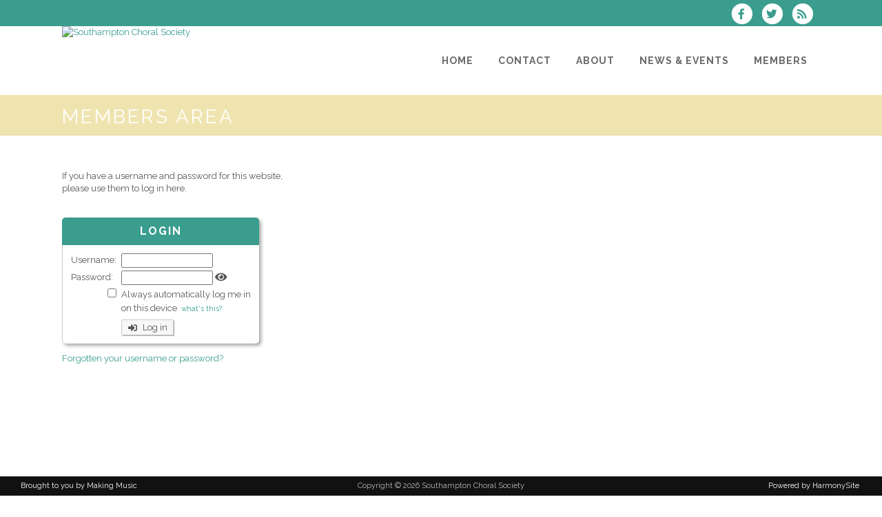

--- FILE ---
content_type: text/javascript
request_url: https://www.southamptonchoralsociety.org.uk/brostools/special/customerror.js
body_size: 84
content:
function customError()
{
	return true;
}

window.onerror=customError;
